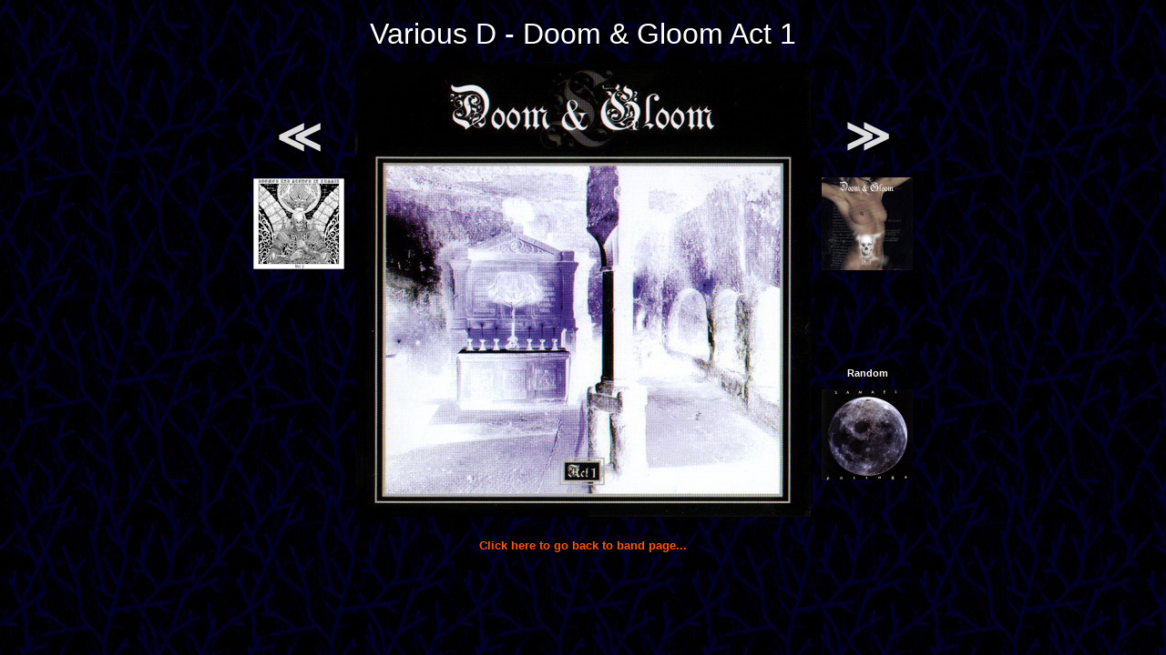

--- FILE ---
content_type: text/html; charset=UTF-8
request_url: http://zenial.nl/scripts/pic.php?cd=doomgloo
body_size: 1188
content:
<!DOCTYPE HTML>
<html>
  <head>
    <title>Lost Souls Domain cover viewer</title>
    <link rel="StyleSheet" href="../style.css" type="text/css" />
    <style>a:hover { text-decoration: none }</style>
  </head>
  <body text="#4040ff" vlink="#6060ff" link="#8080ff" background="../backgrn2.jpg">
    <table align="center" cellspacing="10">
    <tr align="center">
      <td colspan="3"><font size=6 color=#ffffff>Various D - Doom & Gloom Act 1</font>
    <tr align="center">
      <td><a href="pic.php?cd=doomeds2"><font size=8>&NestedLessLess;</font><br><br><img src="../pic/doomeds2.jpg" width="100"></a>
      <td rowspan="2"><img src="https://s3.eu-central-1.amazonaws.com/zenial/doomgloo.jpg" alt="Various D - Doom & Gloom Act 1">
      <td><a href="pic.php?cd=doomglo2"><font size=8>&NestedGreaterGreater;</font><br><br><img src="../pic/doomglo2.jpg" width="100"></a>
    <tr align="center">
      <td><td><b>Random</b><br><br><a href="pic.php?cd=passage"><img src="../pic/passage.jpg" width="100"></a>
  </table>
  <p align="center">
  <a class="comp" href="../html/various4.htm#doomgloo">Click here to go back to band page...</a>
  </p>
  </body>
</html>